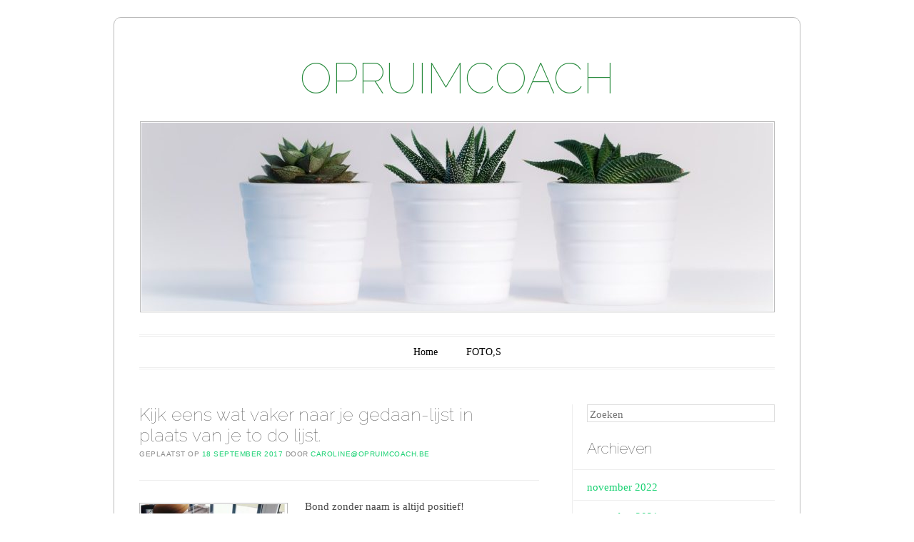

--- FILE ---
content_type: text/html; charset=UTF-8
request_url: https://blog2.opruimcoach.be/2017/09/18/kijk-eens-vaker-naar-lijst-plaats-to-do-lijst/
body_size: 10365
content:
<!DOCTYPE html>
<!--[if IE 6]>
<html id="ie6" lang="nl-NL">
<![endif]-->
<!--[if IE 7]>
<html id="ie7" lang="nl-NL">
<![endif]-->
<!--[if IE 8]>
<html id="ie8" lang="nl-NL">
<![endif]-->
<!--[if !(IE 6) & !(IE 7) & !(IE 8)]><!-->
<html lang="nl-NL">
<!--<![endif]-->
<head>
<meta charset="UTF-8" />
<meta name="viewport" content="width=device-width" />
<title>Kijk eens wat vaker naar je gedaan-lijst in plaats van je to do lijst. - OPRUIMCOACH</title>
<link rel="profile" href="http://gmpg.org/xfn/11" />
<link rel="pingback" href="https://blog2.opruimcoach.be/xmlrpc.php" />
<!--[if lt IE 9]>
<script src="https://blog2.opruimcoach.be/wp-content/themes/forever/js/html5.js" type="text/javascript"></script>
<![endif]-->

<meta name='robots' content='index, follow, max-image-preview:large, max-snippet:-1, max-video-preview:-1' />
<link rel="dns-prefetch" href="https://static.hupso.com/share/js/share_toolbar.js"><link rel="preconnect" href="https://static.hupso.com/share/js/share_toolbar.js"><link rel="preload" href="https://static.hupso.com/share/js/share_toolbar.js"><meta property="og:image" content="https://blog2.opruimcoach.be/wp-content/uploads/2021/06/cropped-Profielfoto-pexels-ylanite-koppens-776656-scaled-4.jpg"/>
	<!-- This site is optimized with the Yoast SEO plugin v26.8 - https://yoast.com/product/yoast-seo-wordpress/ -->
	<link rel="canonical" href="https://blog2.opruimcoach.be/2017/09/18/kijk-eens-vaker-naar-lijst-plaats-to-do-lijst/" />
	<meta property="og:locale" content="nl_NL" />
	<meta property="og:type" content="article" />
	<meta property="og:title" content="Kijk eens wat vaker naar je gedaan-lijst in plaats van je to do lijst. - OPRUIMCOACH" />
	<meta property="og:description" content="Bond zonder naam is altijd positief!" />
	<meta property="og:url" content="https://blog2.opruimcoach.be/2017/09/18/kijk-eens-vaker-naar-lijst-plaats-to-do-lijst/" />
	<meta property="og:site_name" content="OPRUIMCOACH" />
	<meta property="article:publisher" content="https://www.facebook.com/CallensCaroline" />
	<meta property="article:published_time" content="2017-09-18T13:29:57+00:00" />
	<meta property="article:modified_time" content="2017-12-11T13:30:17+00:00" />
	<meta property="og:image" content="http://blog2.opruimcoach.be/wp-content/uploads/2017/12/Schermafdruk-2017-12-11-14.22.41-204x300.png" />
	<meta name="author" content="caroline@opruimcoach.be" />
	<meta name="twitter:card" content="summary_large_image" />
	<meta name="twitter:creator" content="@CarolineOpruimcoach" />
	<meta name="twitter:site" content="@CarolineOpruimcoach" />
	<meta name="twitter:label1" content="Geschreven door" />
	<meta name="twitter:data1" content="caroline@opruimcoach.be" />
	<script type="application/ld+json" class="yoast-schema-graph">{"@context":"https://schema.org","@graph":[{"@type":"Article","@id":"https://blog2.opruimcoach.be/2017/09/18/kijk-eens-vaker-naar-lijst-plaats-to-do-lijst/#article","isPartOf":{"@id":"https://blog2.opruimcoach.be/2017/09/18/kijk-eens-vaker-naar-lijst-plaats-to-do-lijst/"},"author":{"name":"caroline@opruimcoach.be","@id":"https://blog2.opruimcoach.be/#/schema/person/9d91df427c5f780b552130d0a668bd76"},"headline":"Kijk eens wat vaker naar je gedaan-lijst in plaats van je to do lijst.","datePublished":"2017-09-18T13:29:57+00:00","dateModified":"2017-12-11T13:30:17+00:00","mainEntityOfPage":{"@id":"https://blog2.opruimcoach.be/2017/09/18/kijk-eens-vaker-naar-lijst-plaats-to-do-lijst/"},"wordCount":20,"commentCount":0,"publisher":{"@id":"https://blog2.opruimcoach.be/#organization"},"image":{"@id":"https://blog2.opruimcoach.be/2017/09/18/kijk-eens-vaker-naar-lijst-plaats-to-do-lijst/#primaryimage"},"thumbnailUrl":"http://blog2.opruimcoach.be/wp-content/uploads/2017/12/Schermafdruk-2017-12-11-14.22.41-204x300.png","keywords":["Be happy","Beslissen","Eenvoud","Positief","Psychologie","Time-management","Vooruit kijken"],"articleSection":["Persbericht","Privé","Professioneel","Psychologie","Publicatie","Time-management"],"inLanguage":"nl-NL"},{"@type":"WebPage","@id":"https://blog2.opruimcoach.be/2017/09/18/kijk-eens-vaker-naar-lijst-plaats-to-do-lijst/","url":"https://blog2.opruimcoach.be/2017/09/18/kijk-eens-vaker-naar-lijst-plaats-to-do-lijst/","name":"Kijk eens wat vaker naar je gedaan-lijst in plaats van je to do lijst. - OPRUIMCOACH","isPartOf":{"@id":"https://blog2.opruimcoach.be/#website"},"primaryImageOfPage":{"@id":"https://blog2.opruimcoach.be/2017/09/18/kijk-eens-vaker-naar-lijst-plaats-to-do-lijst/#primaryimage"},"image":{"@id":"https://blog2.opruimcoach.be/2017/09/18/kijk-eens-vaker-naar-lijst-plaats-to-do-lijst/#primaryimage"},"thumbnailUrl":"http://blog2.opruimcoach.be/wp-content/uploads/2017/12/Schermafdruk-2017-12-11-14.22.41-204x300.png","datePublished":"2017-09-18T13:29:57+00:00","dateModified":"2017-12-11T13:30:17+00:00","breadcrumb":{"@id":"https://blog2.opruimcoach.be/2017/09/18/kijk-eens-vaker-naar-lijst-plaats-to-do-lijst/#breadcrumb"},"inLanguage":"nl-NL","potentialAction":[{"@type":"ReadAction","target":["https://blog2.opruimcoach.be/2017/09/18/kijk-eens-vaker-naar-lijst-plaats-to-do-lijst/"]}]},{"@type":"ImageObject","inLanguage":"nl-NL","@id":"https://blog2.opruimcoach.be/2017/09/18/kijk-eens-vaker-naar-lijst-plaats-to-do-lijst/#primaryimage","url":"http://blog2.opruimcoach.be/wp-content/uploads/2017/12/Schermafdruk-2017-12-11-14.22.41-204x300.png","contentUrl":"http://blog2.opruimcoach.be/wp-content/uploads/2017/12/Schermafdruk-2017-12-11-14.22.41-204x300.png"},{"@type":"BreadcrumbList","@id":"https://blog2.opruimcoach.be/2017/09/18/kijk-eens-vaker-naar-lijst-plaats-to-do-lijst/#breadcrumb","itemListElement":[{"@type":"ListItem","position":1,"name":"Home","item":"https://blog2.opruimcoach.be/"},{"@type":"ListItem","position":2,"name":"Kijk eens wat vaker naar je gedaan-lijst in plaats van je to do lijst."}]},{"@type":"WebSite","@id":"https://blog2.opruimcoach.be/#website","url":"https://blog2.opruimcoach.be/","name":"Opruimcoach","description":"De 3 O&#039;s: OPRUIMEN - ORDENEN- ORGANISEREN","publisher":{"@id":"https://blog2.opruimcoach.be/#organization"},"potentialAction":[{"@type":"SearchAction","target":{"@type":"EntryPoint","urlTemplate":"https://blog2.opruimcoach.be/?s={search_term_string}"},"query-input":{"@type":"PropertyValueSpecification","valueRequired":true,"valueName":"search_term_string"}}],"inLanguage":"nl-NL"},{"@type":"Organization","@id":"https://blog2.opruimcoach.be/#organization","name":"OPRUIMCOACH","url":"https://blog2.opruimcoach.be/","logo":{"@type":"ImageObject","inLanguage":"nl-NL","@id":"https://blog2.opruimcoach.be/#/schema/logo/image/","url":"https://i2.wp.com/blog2.opruimcoach.be/wp-content/uploads/2017/01/opruimcoach-no-fill.png?fit=2000%2C319&ssl=1","contentUrl":"https://i2.wp.com/blog2.opruimcoach.be/wp-content/uploads/2017/01/opruimcoach-no-fill.png?fit=2000%2C319&ssl=1","width":2000,"height":319,"caption":"OPRUIMCOACH"},"image":{"@id":"https://blog2.opruimcoach.be/#/schema/logo/image/"},"sameAs":["https://www.facebook.com/CallensCaroline","https://x.com/CarolineOpruimcoach","https://www.instagram.com/carolinecallens/","https://www.linkedin.com/home?trk=nav_responsive_tab_home"]},{"@type":"Person","@id":"https://blog2.opruimcoach.be/#/schema/person/9d91df427c5f780b552130d0a668bd76","name":"caroline@opruimcoach.be","image":{"@type":"ImageObject","inLanguage":"nl-NL","@id":"https://blog2.opruimcoach.be/#/schema/person/image/","url":"https://secure.gravatar.com/avatar/6411dd0227dbc376a20dd80cf2050dcbf229368688d8dce936510f8172dcf9d1?s=96&d=mm&r=g","contentUrl":"https://secure.gravatar.com/avatar/6411dd0227dbc376a20dd80cf2050dcbf229368688d8dce936510f8172dcf9d1?s=96&d=mm&r=g","caption":"caroline@opruimcoach.be"},"sameAs":["https://www.opruimcoach.be"]}]}</script>
	<!-- / Yoast SEO plugin. -->


<link rel='dns-prefetch' href='//stats.wp.com' />
<link rel='dns-prefetch' href='//fonts.googleapis.com' />
<link rel='preconnect' href='//i0.wp.com' />
<link rel="alternate" type="application/rss+xml" title="OPRUIMCOACH &raquo; feed" href="https://blog2.opruimcoach.be/feed/" />
<link rel="alternate" title="oEmbed (JSON)" type="application/json+oembed" href="https://blog2.opruimcoach.be/wp-json/oembed/1.0/embed?url=https%3A%2F%2Fblog2.opruimcoach.be%2F2017%2F09%2F18%2Fkijk-eens-vaker-naar-lijst-plaats-to-do-lijst%2F" />
<link rel="alternate" title="oEmbed (XML)" type="text/xml+oembed" href="https://blog2.opruimcoach.be/wp-json/oembed/1.0/embed?url=https%3A%2F%2Fblog2.opruimcoach.be%2F2017%2F09%2F18%2Fkijk-eens-vaker-naar-lijst-plaats-to-do-lijst%2F&#038;format=xml" />
<style id='wp-img-auto-sizes-contain-inline-css' type='text/css'>
img:is([sizes=auto i],[sizes^="auto," i]){contain-intrinsic-size:3000px 1500px}
/*# sourceURL=wp-img-auto-sizes-contain-inline-css */
</style>
<style id='wp-emoji-styles-inline-css' type='text/css'>

	img.wp-smiley, img.emoji {
		display: inline !important;
		border: none !important;
		box-shadow: none !important;
		height: 1em !important;
		width: 1em !important;
		margin: 0 0.07em !important;
		vertical-align: -0.1em !important;
		background: none !important;
		padding: 0 !important;
	}
/*# sourceURL=wp-emoji-styles-inline-css */
</style>
<style id='wp-block-library-inline-css' type='text/css'>
:root{--wp-block-synced-color:#7a00df;--wp-block-synced-color--rgb:122,0,223;--wp-bound-block-color:var(--wp-block-synced-color);--wp-editor-canvas-background:#ddd;--wp-admin-theme-color:#007cba;--wp-admin-theme-color--rgb:0,124,186;--wp-admin-theme-color-darker-10:#006ba1;--wp-admin-theme-color-darker-10--rgb:0,107,160.5;--wp-admin-theme-color-darker-20:#005a87;--wp-admin-theme-color-darker-20--rgb:0,90,135;--wp-admin-border-width-focus:2px}@media (min-resolution:192dpi){:root{--wp-admin-border-width-focus:1.5px}}.wp-element-button{cursor:pointer}:root .has-very-light-gray-background-color{background-color:#eee}:root .has-very-dark-gray-background-color{background-color:#313131}:root .has-very-light-gray-color{color:#eee}:root .has-very-dark-gray-color{color:#313131}:root .has-vivid-green-cyan-to-vivid-cyan-blue-gradient-background{background:linear-gradient(135deg,#00d084,#0693e3)}:root .has-purple-crush-gradient-background{background:linear-gradient(135deg,#34e2e4,#4721fb 50%,#ab1dfe)}:root .has-hazy-dawn-gradient-background{background:linear-gradient(135deg,#faaca8,#dad0ec)}:root .has-subdued-olive-gradient-background{background:linear-gradient(135deg,#fafae1,#67a671)}:root .has-atomic-cream-gradient-background{background:linear-gradient(135deg,#fdd79a,#004a59)}:root .has-nightshade-gradient-background{background:linear-gradient(135deg,#330968,#31cdcf)}:root .has-midnight-gradient-background{background:linear-gradient(135deg,#020381,#2874fc)}:root{--wp--preset--font-size--normal:16px;--wp--preset--font-size--huge:42px}.has-regular-font-size{font-size:1em}.has-larger-font-size{font-size:2.625em}.has-normal-font-size{font-size:var(--wp--preset--font-size--normal)}.has-huge-font-size{font-size:var(--wp--preset--font-size--huge)}.has-text-align-center{text-align:center}.has-text-align-left{text-align:left}.has-text-align-right{text-align:right}.has-fit-text{white-space:nowrap!important}#end-resizable-editor-section{display:none}.aligncenter{clear:both}.items-justified-left{justify-content:flex-start}.items-justified-center{justify-content:center}.items-justified-right{justify-content:flex-end}.items-justified-space-between{justify-content:space-between}.screen-reader-text{border:0;clip-path:inset(50%);height:1px;margin:-1px;overflow:hidden;padding:0;position:absolute;width:1px;word-wrap:normal!important}.screen-reader-text:focus{background-color:#ddd;clip-path:none;color:#444;display:block;font-size:1em;height:auto;left:5px;line-height:normal;padding:15px 23px 14px;text-decoration:none;top:5px;width:auto;z-index:100000}html :where(.has-border-color){border-style:solid}html :where([style*=border-top-color]){border-top-style:solid}html :where([style*=border-right-color]){border-right-style:solid}html :where([style*=border-bottom-color]){border-bottom-style:solid}html :where([style*=border-left-color]){border-left-style:solid}html :where([style*=border-width]){border-style:solid}html :where([style*=border-top-width]){border-top-style:solid}html :where([style*=border-right-width]){border-right-style:solid}html :where([style*=border-bottom-width]){border-bottom-style:solid}html :where([style*=border-left-width]){border-left-style:solid}html :where(img[class*=wp-image-]){height:auto;max-width:100%}:where(figure){margin:0 0 1em}html :where(.is-position-sticky){--wp-admin--admin-bar--position-offset:var(--wp-admin--admin-bar--height,0px)}@media screen and (max-width:600px){html :where(.is-position-sticky){--wp-admin--admin-bar--position-offset:0px}}

/*# sourceURL=wp-block-library-inline-css */
</style><style id='global-styles-inline-css' type='text/css'>
:root{--wp--preset--aspect-ratio--square: 1;--wp--preset--aspect-ratio--4-3: 4/3;--wp--preset--aspect-ratio--3-4: 3/4;--wp--preset--aspect-ratio--3-2: 3/2;--wp--preset--aspect-ratio--2-3: 2/3;--wp--preset--aspect-ratio--16-9: 16/9;--wp--preset--aspect-ratio--9-16: 9/16;--wp--preset--color--black: #000000;--wp--preset--color--cyan-bluish-gray: #abb8c3;--wp--preset--color--white: #ffffff;--wp--preset--color--pale-pink: #f78da7;--wp--preset--color--vivid-red: #cf2e2e;--wp--preset--color--luminous-vivid-orange: #ff6900;--wp--preset--color--luminous-vivid-amber: #fcb900;--wp--preset--color--light-green-cyan: #7bdcb5;--wp--preset--color--vivid-green-cyan: #00d084;--wp--preset--color--pale-cyan-blue: #8ed1fc;--wp--preset--color--vivid-cyan-blue: #0693e3;--wp--preset--color--vivid-purple: #9b51e0;--wp--preset--gradient--vivid-cyan-blue-to-vivid-purple: linear-gradient(135deg,rgb(6,147,227) 0%,rgb(155,81,224) 100%);--wp--preset--gradient--light-green-cyan-to-vivid-green-cyan: linear-gradient(135deg,rgb(122,220,180) 0%,rgb(0,208,130) 100%);--wp--preset--gradient--luminous-vivid-amber-to-luminous-vivid-orange: linear-gradient(135deg,rgb(252,185,0) 0%,rgb(255,105,0) 100%);--wp--preset--gradient--luminous-vivid-orange-to-vivid-red: linear-gradient(135deg,rgb(255,105,0) 0%,rgb(207,46,46) 100%);--wp--preset--gradient--very-light-gray-to-cyan-bluish-gray: linear-gradient(135deg,rgb(238,238,238) 0%,rgb(169,184,195) 100%);--wp--preset--gradient--cool-to-warm-spectrum: linear-gradient(135deg,rgb(74,234,220) 0%,rgb(151,120,209) 20%,rgb(207,42,186) 40%,rgb(238,44,130) 60%,rgb(251,105,98) 80%,rgb(254,248,76) 100%);--wp--preset--gradient--blush-light-purple: linear-gradient(135deg,rgb(255,206,236) 0%,rgb(152,150,240) 100%);--wp--preset--gradient--blush-bordeaux: linear-gradient(135deg,rgb(254,205,165) 0%,rgb(254,45,45) 50%,rgb(107,0,62) 100%);--wp--preset--gradient--luminous-dusk: linear-gradient(135deg,rgb(255,203,112) 0%,rgb(199,81,192) 50%,rgb(65,88,208) 100%);--wp--preset--gradient--pale-ocean: linear-gradient(135deg,rgb(255,245,203) 0%,rgb(182,227,212) 50%,rgb(51,167,181) 100%);--wp--preset--gradient--electric-grass: linear-gradient(135deg,rgb(202,248,128) 0%,rgb(113,206,126) 100%);--wp--preset--gradient--midnight: linear-gradient(135deg,rgb(2,3,129) 0%,rgb(40,116,252) 100%);--wp--preset--font-size--small: 13px;--wp--preset--font-size--medium: 20px;--wp--preset--font-size--large: 36px;--wp--preset--font-size--x-large: 42px;--wp--preset--spacing--20: 0.44rem;--wp--preset--spacing--30: 0.67rem;--wp--preset--spacing--40: 1rem;--wp--preset--spacing--50: 1.5rem;--wp--preset--spacing--60: 2.25rem;--wp--preset--spacing--70: 3.38rem;--wp--preset--spacing--80: 5.06rem;--wp--preset--shadow--natural: 6px 6px 9px rgba(0, 0, 0, 0.2);--wp--preset--shadow--deep: 12px 12px 50px rgba(0, 0, 0, 0.4);--wp--preset--shadow--sharp: 6px 6px 0px rgba(0, 0, 0, 0.2);--wp--preset--shadow--outlined: 6px 6px 0px -3px rgb(255, 255, 255), 6px 6px rgb(0, 0, 0);--wp--preset--shadow--crisp: 6px 6px 0px rgb(0, 0, 0);}:where(.is-layout-flex){gap: 0.5em;}:where(.is-layout-grid){gap: 0.5em;}body .is-layout-flex{display: flex;}.is-layout-flex{flex-wrap: wrap;align-items: center;}.is-layout-flex > :is(*, div){margin: 0;}body .is-layout-grid{display: grid;}.is-layout-grid > :is(*, div){margin: 0;}:where(.wp-block-columns.is-layout-flex){gap: 2em;}:where(.wp-block-columns.is-layout-grid){gap: 2em;}:where(.wp-block-post-template.is-layout-flex){gap: 1.25em;}:where(.wp-block-post-template.is-layout-grid){gap: 1.25em;}.has-black-color{color: var(--wp--preset--color--black) !important;}.has-cyan-bluish-gray-color{color: var(--wp--preset--color--cyan-bluish-gray) !important;}.has-white-color{color: var(--wp--preset--color--white) !important;}.has-pale-pink-color{color: var(--wp--preset--color--pale-pink) !important;}.has-vivid-red-color{color: var(--wp--preset--color--vivid-red) !important;}.has-luminous-vivid-orange-color{color: var(--wp--preset--color--luminous-vivid-orange) !important;}.has-luminous-vivid-amber-color{color: var(--wp--preset--color--luminous-vivid-amber) !important;}.has-light-green-cyan-color{color: var(--wp--preset--color--light-green-cyan) !important;}.has-vivid-green-cyan-color{color: var(--wp--preset--color--vivid-green-cyan) !important;}.has-pale-cyan-blue-color{color: var(--wp--preset--color--pale-cyan-blue) !important;}.has-vivid-cyan-blue-color{color: var(--wp--preset--color--vivid-cyan-blue) !important;}.has-vivid-purple-color{color: var(--wp--preset--color--vivid-purple) !important;}.has-black-background-color{background-color: var(--wp--preset--color--black) !important;}.has-cyan-bluish-gray-background-color{background-color: var(--wp--preset--color--cyan-bluish-gray) !important;}.has-white-background-color{background-color: var(--wp--preset--color--white) !important;}.has-pale-pink-background-color{background-color: var(--wp--preset--color--pale-pink) !important;}.has-vivid-red-background-color{background-color: var(--wp--preset--color--vivid-red) !important;}.has-luminous-vivid-orange-background-color{background-color: var(--wp--preset--color--luminous-vivid-orange) !important;}.has-luminous-vivid-amber-background-color{background-color: var(--wp--preset--color--luminous-vivid-amber) !important;}.has-light-green-cyan-background-color{background-color: var(--wp--preset--color--light-green-cyan) !important;}.has-vivid-green-cyan-background-color{background-color: var(--wp--preset--color--vivid-green-cyan) !important;}.has-pale-cyan-blue-background-color{background-color: var(--wp--preset--color--pale-cyan-blue) !important;}.has-vivid-cyan-blue-background-color{background-color: var(--wp--preset--color--vivid-cyan-blue) !important;}.has-vivid-purple-background-color{background-color: var(--wp--preset--color--vivid-purple) !important;}.has-black-border-color{border-color: var(--wp--preset--color--black) !important;}.has-cyan-bluish-gray-border-color{border-color: var(--wp--preset--color--cyan-bluish-gray) !important;}.has-white-border-color{border-color: var(--wp--preset--color--white) !important;}.has-pale-pink-border-color{border-color: var(--wp--preset--color--pale-pink) !important;}.has-vivid-red-border-color{border-color: var(--wp--preset--color--vivid-red) !important;}.has-luminous-vivid-orange-border-color{border-color: var(--wp--preset--color--luminous-vivid-orange) !important;}.has-luminous-vivid-amber-border-color{border-color: var(--wp--preset--color--luminous-vivid-amber) !important;}.has-light-green-cyan-border-color{border-color: var(--wp--preset--color--light-green-cyan) !important;}.has-vivid-green-cyan-border-color{border-color: var(--wp--preset--color--vivid-green-cyan) !important;}.has-pale-cyan-blue-border-color{border-color: var(--wp--preset--color--pale-cyan-blue) !important;}.has-vivid-cyan-blue-border-color{border-color: var(--wp--preset--color--vivid-cyan-blue) !important;}.has-vivid-purple-border-color{border-color: var(--wp--preset--color--vivid-purple) !important;}.has-vivid-cyan-blue-to-vivid-purple-gradient-background{background: var(--wp--preset--gradient--vivid-cyan-blue-to-vivid-purple) !important;}.has-light-green-cyan-to-vivid-green-cyan-gradient-background{background: var(--wp--preset--gradient--light-green-cyan-to-vivid-green-cyan) !important;}.has-luminous-vivid-amber-to-luminous-vivid-orange-gradient-background{background: var(--wp--preset--gradient--luminous-vivid-amber-to-luminous-vivid-orange) !important;}.has-luminous-vivid-orange-to-vivid-red-gradient-background{background: var(--wp--preset--gradient--luminous-vivid-orange-to-vivid-red) !important;}.has-very-light-gray-to-cyan-bluish-gray-gradient-background{background: var(--wp--preset--gradient--very-light-gray-to-cyan-bluish-gray) !important;}.has-cool-to-warm-spectrum-gradient-background{background: var(--wp--preset--gradient--cool-to-warm-spectrum) !important;}.has-blush-light-purple-gradient-background{background: var(--wp--preset--gradient--blush-light-purple) !important;}.has-blush-bordeaux-gradient-background{background: var(--wp--preset--gradient--blush-bordeaux) !important;}.has-luminous-dusk-gradient-background{background: var(--wp--preset--gradient--luminous-dusk) !important;}.has-pale-ocean-gradient-background{background: var(--wp--preset--gradient--pale-ocean) !important;}.has-electric-grass-gradient-background{background: var(--wp--preset--gradient--electric-grass) !important;}.has-midnight-gradient-background{background: var(--wp--preset--gradient--midnight) !important;}.has-small-font-size{font-size: var(--wp--preset--font-size--small) !important;}.has-medium-font-size{font-size: var(--wp--preset--font-size--medium) !important;}.has-large-font-size{font-size: var(--wp--preset--font-size--large) !important;}.has-x-large-font-size{font-size: var(--wp--preset--font-size--x-large) !important;}
/*# sourceURL=global-styles-inline-css */
</style>

<style id='classic-theme-styles-inline-css' type='text/css'>
/*! This file is auto-generated */
.wp-block-button__link{color:#fff;background-color:#32373c;border-radius:9999px;box-shadow:none;text-decoration:none;padding:calc(.667em + 2px) calc(1.333em + 2px);font-size:1.125em}.wp-block-file__button{background:#32373c;color:#fff;text-decoration:none}
/*# sourceURL=/wp-includes/css/classic-themes.min.css */
</style>
<link rel='stylesheet' id='hupso_css-css' href='https://blog2.opruimcoach.be/wp-content/plugins/hupso-share-buttons-for-twitter-facebook-google/style.css?ver=6.9' type='text/css' media='all' />
<link rel='stylesheet' id='forever-style-css' href='https://blog2.opruimcoach.be/wp-content/themes/forever/style.css?ver=6.9' type='text/css' media='all' />
<link rel='stylesheet' id='raleway-css' href='https://fonts.googleapis.com/css?family=Raleway%3A100&#038;ver=6.9' type='text/css' media='all' />
<link rel="https://api.w.org/" href="https://blog2.opruimcoach.be/wp-json/" /><link rel="alternate" title="JSON" type="application/json" href="https://blog2.opruimcoach.be/wp-json/wp/v2/posts/498" /><link rel="EditURI" type="application/rsd+xml" title="RSD" href="https://blog2.opruimcoach.be/xmlrpc.php?rsd" />
<meta name="generator" content="WordPress 6.9" />
<link rel='shortlink' href='https://blog2.opruimcoach.be/?p=498' />
<style>[class*=" icon-oc-"],[class^=icon-oc-]{speak:none;font-style:normal;font-weight:400;font-variant:normal;text-transform:none;line-height:1;-webkit-font-smoothing:antialiased;-moz-osx-font-smoothing:grayscale}.icon-oc-one-com-white-32px-fill:before{content:"901"}.icon-oc-one-com:before{content:"900"}#one-com-icon,.toplevel_page_onecom-wp .wp-menu-image{speak:none;display:flex;align-items:center;justify-content:center;text-transform:none;line-height:1;-webkit-font-smoothing:antialiased;-moz-osx-font-smoothing:grayscale}.onecom-wp-admin-bar-item>a,.toplevel_page_onecom-wp>.wp-menu-name{font-size:16px;font-weight:400;line-height:1}.toplevel_page_onecom-wp>.wp-menu-name img{width:69px;height:9px;}.wp-submenu-wrap.wp-submenu>.wp-submenu-head>img{width:88px;height:auto}.onecom-wp-admin-bar-item>a img{height:7px!important}.onecom-wp-admin-bar-item>a img,.toplevel_page_onecom-wp>.wp-menu-name img{opacity:.8}.onecom-wp-admin-bar-item.hover>a img,.toplevel_page_onecom-wp.wp-has-current-submenu>.wp-menu-name img,li.opensub>a.toplevel_page_onecom-wp>.wp-menu-name img{opacity:1}#one-com-icon:before,.onecom-wp-admin-bar-item>a:before,.toplevel_page_onecom-wp>.wp-menu-image:before{content:'';position:static!important;background-color:rgba(240,245,250,.4);border-radius:102px;width:18px;height:18px;padding:0!important}.onecom-wp-admin-bar-item>a:before{width:14px;height:14px}.onecom-wp-admin-bar-item.hover>a:before,.toplevel_page_onecom-wp.opensub>a>.wp-menu-image:before,.toplevel_page_onecom-wp.wp-has-current-submenu>.wp-menu-image:before{background-color:#76b82a}.onecom-wp-admin-bar-item>a{display:inline-flex!important;align-items:center;justify-content:center}#one-com-logo-wrapper{font-size:4em}#one-com-icon{vertical-align:middle}.imagify-welcome{display:none !important;}</style>	<style>img#wpstats{display:none}</style>
			<style>
		/* Link color */
		a,
		a:visited,
		#site-title a,
		.recent-title a:hover,
		.recent-title a:focus,
		.recent-title a:active,
		.entry-title a:hover,
		.entry-title a:focus,
		.entry-title a:active,
		.comment-meta a:hover,
		.comment-meta a:focus,
		.comment-meta a:active {
			color: #19d172;
		}
	</style>
	<style type="text/css">
	#masthead img {
		margin: 1.615em 0 0;
	}
	.custom-header {
		display: block;
		text-align: center;
	}
			#site-title a {
			color: #2b8c40;
		}
		</style>
	<style type="text/css" id="custom-background-css">
body.custom-background { background-color: #ffffff; }
</style>
	<link rel="icon" href="https://i0.wp.com/blog2.opruimcoach.be/wp-content/uploads/2015/12/cropped-DSC_9124.jpg?fit=32%2C32&#038;ssl=1" sizes="32x32" />
<link rel="icon" href="https://i0.wp.com/blog2.opruimcoach.be/wp-content/uploads/2015/12/cropped-DSC_9124.jpg?fit=192%2C192&#038;ssl=1" sizes="192x192" />
<link rel="apple-touch-icon" href="https://i0.wp.com/blog2.opruimcoach.be/wp-content/uploads/2015/12/cropped-DSC_9124.jpg?fit=180%2C180&#038;ssl=1" />
<meta name="msapplication-TileImage" content="https://i0.wp.com/blog2.opruimcoach.be/wp-content/uploads/2015/12/cropped-DSC_9124.jpg?fit=270%2C270&#038;ssl=1" />
</head>

<body class="wp-singular post-template-default single single-post postid-498 single-format-aside custom-background wp-theme-forever single-author">

<div id="page" class="hfeed">

		
<header id="masthead" role="banner">
	<h1 id="site-title"><a href="https://blog2.opruimcoach.be/" title="OPRUIMCOACH" rel="home">OPRUIMCOACH</a></h1>

				<a class="custom-header" href="https://blog2.opruimcoach.be/" rel="home">
			<img class="custom-header-image" src="https://blog2.opruimcoach.be/wp-content/uploads/2021/06/cropped-Profielfoto-pexels-ylanite-koppens-776656-scaled-4.jpg" width="885" height="264" alt="" />
		</a>
	
	<nav id="access" role="navigation">
		<h1 class="assistive-text section-heading">Hoofdmenu</h1>
		<div class="skip-link assistive-text"><a href="#content" title="Spring naar inhoud">Spring naar inhoud</a></div>

		<div class="menu"><ul>
<li ><a href="https://blog2.opruimcoach.be/">Home</a></li><li class="page_item page-item-2"><a href="https://blog2.opruimcoach.be/voorbeeld-pagina/">FOTO,S</a></li>
</ul></div>
	</nav><!-- #access -->
</header><!-- #masthead -->
	<div id="main">
		<div id="primary">
			<div id="content" role="main">

			
					<nav id="nav-above">
		<h1 class="assistive-text section-heading">Berichtnavigatie</h1>

	
		<div class="nav-previous"><a href="https://blog2.opruimcoach.be/2017/08/08/478/" rel="prev"><span class="meta-nav">&larr;</span> Voor en na bureau</a></div>		<div class="nav-next"><a href="https://blog2.opruimcoach.be/2017/10/11/from-clutter-to-clarity/" rel="next">From Clutter to Clarity <span class="meta-nav">&rarr;</span></a></div>
	
	</nav><!-- #nav-above -->
	
				
<article id="post-498" class="post-498 post type-post status-publish format-aside hentry category-persbericht category-prive category-professioneel category-psychologie category-publicatie category-time-management tag-be-happy tag-beslissen tag-eenvoud tag-positief tag-psychologie tag-time-management tag-vooruit-kijken post_format-post-format-aside">
	<header class="entry-header">
		<h1 class="entry-title">Kijk eens wat vaker naar je gedaan-lijst in plaats van je to do lijst.</h1>

				<div class="entry-meta">
			<span class="sep">Geplaatst op </span><a href="https://blog2.opruimcoach.be/2017/09/18/kijk-eens-vaker-naar-lijst-plaats-to-do-lijst/" title="14:29" rel="bookmark"><time class="entry-date" datetime="2017-09-18T14:29:57+01:00" pubdate>18 september 2017</time></a><span class="byline"> <span class="sep"> door </span> <span class="author vcard"><a class="url fn n" href="https://blog2.opruimcoach.be/author/carolineopruimcoach-be/" title="Alle berichten tonen van caroline@opruimcoach.be" rel="author">caroline@opruimcoach.be</a></span></span>		</div><!-- .entry-meta -->
		
			</header><!-- .entry-header -->

	<div class="entry-content">
		<p>Bond zonder naam is altijd positief!<img data-recalc-dims="1" fetchpriority="high" decoding="async" class="size-medium wp-image-499 alignleft" src="https://i0.wp.com/blog2.opruimcoach.be/wp-content/uploads/2017/12/Schermafdruk-2017-12-11-14.22.41.png?resize=204%2C300&#038;ssl=1" alt="" width="204" height="300" srcset="https://i0.wp.com/blog2.opruimcoach.be/wp-content/uploads/2017/12/Schermafdruk-2017-12-11-14.22.41.png?resize=204%2C300&amp;ssl=1 204w, https://i0.wp.com/blog2.opruimcoach.be/wp-content/uploads/2017/12/Schermafdruk-2017-12-11-14.22.41.png?resize=300%2C441&amp;ssl=1 300w, https://i0.wp.com/blog2.opruimcoach.be/wp-content/uploads/2017/12/Schermafdruk-2017-12-11-14.22.41.png?w=483&amp;ssl=1 483w" sizes="(max-width: 204px) 100vw, 204px" /></p>
<div style="padding-bottom:20px; padding-top:10px;" class="hupso-share-buttons"><!-- Hupso Share Buttons - https://www.hupso.com/share/ --><a class="hupso_pop" href="https://www.hupso.com/share/"><img data-recalc-dims="1" decoding="async" src="https://i0.wp.com/static.hupso.com/share/buttons/button100x23.png?w=560&#038;ssl=1" style="border:0px; width:100; height: 23; " alt="Share Button" /></a><script type="text/javascript">var hupso_services=new Array("Twitter","Facebook","Linkedin","StumbleUpon","Reddit","Print");var hupso_icon_type = "labels";var hupso_background="#EAF4FF";var hupso_border="#66CCFF";var hupso_image_folder_url = "";var hupso_url="";var hupso_title="Kijk%20eens%20wat%20vaker%20naar%20je%20gedaan-lijst%20in%20plaats%20van%20je%20to%20do%20lijst.";</script><script type="text/javascript" src="https://static.hupso.com/share/js/share.js"></script><!-- Hupso Share Buttons --></div>			</div><!-- .entry-content -->

		<footer class="entry-meta">
								<span class="cat-links">
				Geplaatst in <a href="https://blog2.opruimcoach.be/category/persbericht/" rel="category tag">Persbericht</a>, <a href="https://blog2.opruimcoach.be/category/prive/" rel="category tag">Privé</a>, <a href="https://blog2.opruimcoach.be/category/professioneel/" rel="category tag">Professioneel</a>, <a href="https://blog2.opruimcoach.be/category/psychologie/" rel="category tag">Psychologie</a>, <a href="https://blog2.opruimcoach.be/category/publicatie/" rel="category tag">Publicatie</a>, <a href="https://blog2.opruimcoach.be/category/time-management/" rel="category tag">Time-management</a>			</span>
			
						<span class="sep"> | </span>
			<span class="tag-links">
				Getagd <a href="https://blog2.opruimcoach.be/tag/be-happy/" rel="tag">Be happy</a>, <a href="https://blog2.opruimcoach.be/tag/beslissen/" rel="tag">Beslissen</a>, <a href="https://blog2.opruimcoach.be/tag/eenvoud/" rel="tag">Eenvoud</a>, <a href="https://blog2.opruimcoach.be/tag/positief/" rel="tag">Positief</a>, <a href="https://blog2.opruimcoach.be/tag/psychologie/" rel="tag">Psychologie</a>, <a href="https://blog2.opruimcoach.be/tag/time-management/" rel="tag">Time-management</a>, <a href="https://blog2.opruimcoach.be/tag/vooruit-kijken/" rel="tag">Vooruit kijken</a>			</span>
					
			</footer><!-- #entry-meta -->
	</article><!-- #post-498 -->

				
					<nav id="nav-below">
		<h1 class="assistive-text section-heading">Berichtnavigatie</h1>

	
		<div class="nav-previous"><a href="https://blog2.opruimcoach.be/2017/08/08/478/" rel="prev"><span class="meta-nav">&larr;</span> Voor en na bureau</a></div>		<div class="nav-next"><a href="https://blog2.opruimcoach.be/2017/10/11/from-clutter-to-clarity/" rel="next">From Clutter to Clarity <span class="meta-nav">&rarr;</span></a></div>
	
	</nav><!-- #nav-below -->
	
			
			</div><!-- #content -->
		</div><!-- #primary -->

		<div id="secondary" class="widget-area" role="complementary">
						
				<aside id="search" class="widget widget_search">
						<form method="get" id="searchform" action="https://blog2.opruimcoach.be/">
		<label for="s" class="assistive-text">Zoeken</label>
		<input type="text" class="field" name="s" id="s" placeholder="Zoeken" />
		<input type="submit" class="submit" name="submit" id="searchsubmit" value="Zoeken" />
	</form>
				</aside>

				<aside id="archives" class="widget">
					<h1 class="widget-title">Archieven</h1>
					<ul>
							<li><a href='https://blog2.opruimcoach.be/2022/11/'>november 2022</a></li>
	<li><a href='https://blog2.opruimcoach.be/2021/09/'>september 2021</a></li>
	<li><a href='https://blog2.opruimcoach.be/2021/06/'>juni 2021</a></li>
	<li><a href='https://blog2.opruimcoach.be/2021/05/'>mei 2021</a></li>
	<li><a href='https://blog2.opruimcoach.be/2021/01/'>januari 2021</a></li>
	<li><a href='https://blog2.opruimcoach.be/2020/11/'>november 2020</a></li>
	<li><a href='https://blog2.opruimcoach.be/2020/09/'>september 2020</a></li>
	<li><a href='https://blog2.opruimcoach.be/2020/04/'>april 2020</a></li>
	<li><a href='https://blog2.opruimcoach.be/2020/03/'>maart 2020</a></li>
	<li><a href='https://blog2.opruimcoach.be/2020/01/'>januari 2020</a></li>
	<li><a href='https://blog2.opruimcoach.be/2019/08/'>augustus 2019</a></li>
	<li><a href='https://blog2.opruimcoach.be/2019/07/'>juli 2019</a></li>
	<li><a href='https://blog2.opruimcoach.be/2019/05/'>mei 2019</a></li>
	<li><a href='https://blog2.opruimcoach.be/2019/04/'>april 2019</a></li>
	<li><a href='https://blog2.opruimcoach.be/2019/02/'>februari 2019</a></li>
	<li><a href='https://blog2.opruimcoach.be/2019/01/'>januari 2019</a></li>
	<li><a href='https://blog2.opruimcoach.be/2018/12/'>december 2018</a></li>
	<li><a href='https://blog2.opruimcoach.be/2018/11/'>november 2018</a></li>
	<li><a href='https://blog2.opruimcoach.be/2018/10/'>oktober 2018</a></li>
	<li><a href='https://blog2.opruimcoach.be/2018/07/'>juli 2018</a></li>
	<li><a href='https://blog2.opruimcoach.be/2018/06/'>juni 2018</a></li>
	<li><a href='https://blog2.opruimcoach.be/2018/05/'>mei 2018</a></li>
	<li><a href='https://blog2.opruimcoach.be/2018/04/'>april 2018</a></li>
	<li><a href='https://blog2.opruimcoach.be/2018/03/'>maart 2018</a></li>
	<li><a href='https://blog2.opruimcoach.be/2018/02/'>februari 2018</a></li>
	<li><a href='https://blog2.opruimcoach.be/2018/01/'>januari 2018</a></li>
	<li><a href='https://blog2.opruimcoach.be/2017/12/'>december 2017</a></li>
	<li><a href='https://blog2.opruimcoach.be/2017/11/'>november 2017</a></li>
	<li><a href='https://blog2.opruimcoach.be/2017/10/'>oktober 2017</a></li>
	<li><a href='https://blog2.opruimcoach.be/2017/09/'>september 2017</a></li>
	<li><a href='https://blog2.opruimcoach.be/2017/08/'>augustus 2017</a></li>
	<li><a href='https://blog2.opruimcoach.be/2017/06/'>juni 2017</a></li>
	<li><a href='https://blog2.opruimcoach.be/2017/05/'>mei 2017</a></li>
	<li><a href='https://blog2.opruimcoach.be/2017/03/'>maart 2017</a></li>
	<li><a href='https://blog2.opruimcoach.be/2017/02/'>februari 2017</a></li>
	<li><a href='https://blog2.opruimcoach.be/2017/01/'>januari 2017</a></li>
	<li><a href='https://blog2.opruimcoach.be/2016/12/'>december 2016</a></li>
	<li><a href='https://blog2.opruimcoach.be/2016/11/'>november 2016</a></li>
	<li><a href='https://blog2.opruimcoach.be/2016/09/'>september 2016</a></li>
	<li><a href='https://blog2.opruimcoach.be/2016/07/'>juli 2016</a></li>
	<li><a href='https://blog2.opruimcoach.be/2016/06/'>juni 2016</a></li>
	<li><a href='https://blog2.opruimcoach.be/2016/04/'>april 2016</a></li>
	<li><a href='https://blog2.opruimcoach.be/2016/03/'>maart 2016</a></li>
	<li><a href='https://blog2.opruimcoach.be/2016/02/'>februari 2016</a></li>
	<li><a href='https://blog2.opruimcoach.be/2016/01/'>januari 2016</a></li>
	<li><a href='https://blog2.opruimcoach.be/2015/12/'>december 2015</a></li>
	<li><a href='https://blog2.opruimcoach.be/2015/11/'>november 2015</a></li>
	<li><a href='https://blog2.opruimcoach.be/2015/09/'>september 2015</a></li>
	<li><a href='https://blog2.opruimcoach.be/2014/10/'>oktober 2014</a></li>
	<li><a href='https://blog2.opruimcoach.be/2014/08/'>augustus 2014</a></li>
	<li><a href='https://blog2.opruimcoach.be/2014/05/'>mei 2014</a></li>
	<li><a href='https://blog2.opruimcoach.be/2014/03/'>maart 2014</a></li>
	<li><a href='https://blog2.opruimcoach.be/2014/02/'>februari 2014</a></li>
	<li><a href='https://blog2.opruimcoach.be/2014/01/'>januari 2014</a></li>
					</ul>
				</aside>

				<aside id="meta" class="widget">
					<h1 class="widget-title">Meta</h1>
					<ul>
												<aside><a rel="nofollow" href="https://blog2.opruimcoach.be/wp-login.php">Login</a></aside>
											</ul>
				</aside>

					</div><!-- #secondary .widget-area -->

		
	</div><!-- #main -->

	
	
<footer id="colophon" role="contentinfo">
	<div id="site-info">
				<a href="http://wordpress.org/" title="Een semantisch persoonlijk publicatieplatform" rel="generator">Ondersteund door WordPress</a>
		Thema: Forever door <a href="https://wordpress.com/themes/" rel="designer">WordPress.com</a>.	</div>
</footer><!-- #colophon --></div><!-- #page -->

<script type="speculationrules">
{"prefetch":[{"source":"document","where":{"and":[{"href_matches":"/*"},{"not":{"href_matches":["/wp-*.php","/wp-admin/*","/wp-content/uploads/*","/wp-content/*","/wp-content/plugins/*","/wp-content/themes/forever/*","/*\\?(.+)"]}},{"not":{"selector_matches":"a[rel~=\"nofollow\"]"}},{"not":{"selector_matches":".no-prefetch, .no-prefetch a"}}]},"eagerness":"conservative"}]}
</script>

<script type="text/javascript" src="https://stats.wp.com/e-202604.js" id="jetpack-stats-js" data-wp-strategy="defer"></script>
<script type="text/javascript" id="jetpack-stats-js-after">
/* <![CDATA[ */
_stq = window._stq || [];
_stq.push([ "view", JSON.parse("{\"v\":\"ext\",\"blog\":\"105625781\",\"post\":\"498\",\"tz\":\"1\",\"srv\":\"blog2.opruimcoach.be\",\"j\":\"1:14.1\"}") ]);
_stq.push([ "clickTrackerInit", "105625781", "498" ]);
//# sourceURL=jetpack-stats-js-after
/* ]]> */
</script>
<script id="wp-emoji-settings" type="application/json">
{"baseUrl":"https://s.w.org/images/core/emoji/17.0.2/72x72/","ext":".png","svgUrl":"https://s.w.org/images/core/emoji/17.0.2/svg/","svgExt":".svg","source":{"concatemoji":"https://blog2.opruimcoach.be/wp-includes/js/wp-emoji-release.min.js?ver=6.9"}}
</script>
<script type="module">
/* <![CDATA[ */
/*! This file is auto-generated */
const a=JSON.parse(document.getElementById("wp-emoji-settings").textContent),o=(window._wpemojiSettings=a,"wpEmojiSettingsSupports"),s=["flag","emoji"];function i(e){try{var t={supportTests:e,timestamp:(new Date).valueOf()};sessionStorage.setItem(o,JSON.stringify(t))}catch(e){}}function c(e,t,n){e.clearRect(0,0,e.canvas.width,e.canvas.height),e.fillText(t,0,0);t=new Uint32Array(e.getImageData(0,0,e.canvas.width,e.canvas.height).data);e.clearRect(0,0,e.canvas.width,e.canvas.height),e.fillText(n,0,0);const a=new Uint32Array(e.getImageData(0,0,e.canvas.width,e.canvas.height).data);return t.every((e,t)=>e===a[t])}function p(e,t){e.clearRect(0,0,e.canvas.width,e.canvas.height),e.fillText(t,0,0);var n=e.getImageData(16,16,1,1);for(let e=0;e<n.data.length;e++)if(0!==n.data[e])return!1;return!0}function u(e,t,n,a){switch(t){case"flag":return n(e,"\ud83c\udff3\ufe0f\u200d\u26a7\ufe0f","\ud83c\udff3\ufe0f\u200b\u26a7\ufe0f")?!1:!n(e,"\ud83c\udde8\ud83c\uddf6","\ud83c\udde8\u200b\ud83c\uddf6")&&!n(e,"\ud83c\udff4\udb40\udc67\udb40\udc62\udb40\udc65\udb40\udc6e\udb40\udc67\udb40\udc7f","\ud83c\udff4\u200b\udb40\udc67\u200b\udb40\udc62\u200b\udb40\udc65\u200b\udb40\udc6e\u200b\udb40\udc67\u200b\udb40\udc7f");case"emoji":return!a(e,"\ud83e\u1fac8")}return!1}function f(e,t,n,a){let r;const o=(r="undefined"!=typeof WorkerGlobalScope&&self instanceof WorkerGlobalScope?new OffscreenCanvas(300,150):document.createElement("canvas")).getContext("2d",{willReadFrequently:!0}),s=(o.textBaseline="top",o.font="600 32px Arial",{});return e.forEach(e=>{s[e]=t(o,e,n,a)}),s}function r(e){var t=document.createElement("script");t.src=e,t.defer=!0,document.head.appendChild(t)}a.supports={everything:!0,everythingExceptFlag:!0},new Promise(t=>{let n=function(){try{var e=JSON.parse(sessionStorage.getItem(o));if("object"==typeof e&&"number"==typeof e.timestamp&&(new Date).valueOf()<e.timestamp+604800&&"object"==typeof e.supportTests)return e.supportTests}catch(e){}return null}();if(!n){if("undefined"!=typeof Worker&&"undefined"!=typeof OffscreenCanvas&&"undefined"!=typeof URL&&URL.createObjectURL&&"undefined"!=typeof Blob)try{var e="postMessage("+f.toString()+"("+[JSON.stringify(s),u.toString(),c.toString(),p.toString()].join(",")+"));",a=new Blob([e],{type:"text/javascript"});const r=new Worker(URL.createObjectURL(a),{name:"wpTestEmojiSupports"});return void(r.onmessage=e=>{i(n=e.data),r.terminate(),t(n)})}catch(e){}i(n=f(s,u,c,p))}t(n)}).then(e=>{for(const n in e)a.supports[n]=e[n],a.supports.everything=a.supports.everything&&a.supports[n],"flag"!==n&&(a.supports.everythingExceptFlag=a.supports.everythingExceptFlag&&a.supports[n]);var t;a.supports.everythingExceptFlag=a.supports.everythingExceptFlag&&!a.supports.flag,a.supports.everything||((t=a.source||{}).concatemoji?r(t.concatemoji):t.wpemoji&&t.twemoji&&(r(t.twemoji),r(t.wpemoji)))});
//# sourceURL=https://blog2.opruimcoach.be/wp-includes/js/wp-emoji-loader.min.js
/* ]]> */
</script>
<script id="ocvars">var ocSiteMeta = {plugins: {"a3e4aa5d9179da09d8af9b6802f861a8": 1,"2c9812363c3c947e61f043af3c9852d0": 1,"b904efd4c2b650207df23db3e5b40c86": 1,"a3fe9dc9824eccbd72b7e5263258ab2c": 1}}</script>
</body>
</html>